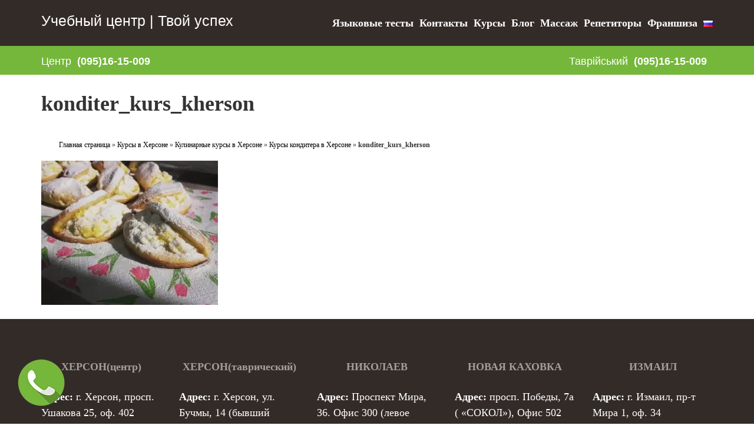

--- FILE ---
content_type: text/html; charset=UTF-8
request_url: https://tvoyuspeh.com.ua/kursy-v-hersone/kulinarnye-kursy/konditer/konditer_kurs_kherson/
body_size: 9607
content:
<!DOCTYPE html>
<!--[if IE 8]><html
class=ie8 lang=ru-RU>
<![endif]-->
<!--[if !(IE 8) ]><!--><html
lang=ru-RU>
<!--<![endif]--><head><meta
charset=UTF-8><meta
name=viewport content="width=device-width, initial-scale=1"><link
rel=profile href=http://gmpg.org/xfn/11><link
rel=pingback href=https://tvoyuspeh.com.ua/xmlrpc.php><title>konditer_kurs_kherson - Твой успех</title><link
rel=canonical href=https://tvoyuspeh.com.ua/kursy-v-hersone/kulinarnye-kursy/konditer/konditer_kurs_kherson/ ><meta
property=og:locale content=ru_RU><meta
property=og:type content=article><meta
property=og:title content="konditer_kurs_kherson - Твой успех"><meta
property=og:url content=https://tvoyuspeh.com.ua/kursy-v-hersone/kulinarnye-kursy/konditer/konditer_kurs_kherson/ ><meta
property=og:site_name content="Твой успех"><meta
property=article:publisher content=https://www.facebook.com/tvoyuspeh.kherson/ ><meta
property=og:image content=https://tvoyuspeh.com.ua/wp-content/uploads/2018/11/konditer_kurs_kherson.jpg><meta
property=og:image:secure_url content=https://tvoyuspeh.com.ua/wp-content/uploads/2018/11/konditer_kurs_kherson.jpg><meta
property=og:image:width content=1280><meta
property=og:image:height content=1047><meta
name=twitter:card content=summary><meta
name=twitter:title content="konditer_kurs_kherson - Твой успех"><meta
name=twitter:image content=https://tvoyuspeh.com.ua/wp-content/uploads/2018/11/konditer_kurs_kherson.jpg> <script type=application/ld+json class='yoast-schema-graph yoast-schema-graph--main'>{"@context":"https://schema.org","@graph":[{"@type":"Organization","@id":"https://tvoyuspeh.com.ua/#organization","name":"\u0422\u0432\u043e\u0439 \u0423\u0441\u043f\u0435\u0445","url":"https://tvoyuspeh.com.ua/","sameAs":["https://www.facebook.com/tvoyuspeh.kherson/","https://www.instagram.com/tvoy_uspekh/"],"logo":{"@type":"ImageObject","@id":"https://tvoyuspeh.com.ua/#logo","url":"https://tvoyuspeh.com.ua/wp-content/uploads/2018/06/tvoyuspech.png","width":320,"height":240,"caption":"\u0422\u0432\u043e\u0439 \u0423\u0441\u043f\u0435\u0445"},"image":{"@id":"https://tvoyuspeh.com.ua/#logo"}},{"@type":"WebSite","@id":"https://tvoyuspeh.com.ua/#website","url":"https://tvoyuspeh.com.ua/","name":"\u0422\u0432\u043e\u0439 \u0443\u0441\u043f\u0435\u0445","publisher":{"@id":"https://tvoyuspeh.com.ua/#organization"},"potentialAction":{"@type":"SearchAction","target":"https://tvoyuspeh.com.ua/?s={search_term_string}","query-input":"required name=search_term_string"}},{"@type":"WebPage","@id":"https://tvoyuspeh.com.ua/kursy-v-hersone/kulinarnye-kursy/konditer/konditer_kurs_kherson/#webpage","url":"https://tvoyuspeh.com.ua/kursy-v-hersone/kulinarnye-kursy/konditer/konditer_kurs_kherson/","inLanguage":"ru-RU","name":"konditer_kurs_kherson - \u0422\u0432\u043e\u0439 \u0443\u0441\u043f\u0435\u0445","isPartOf":{"@id":"https://tvoyuspeh.com.ua/#website"},"datePublished":"2018-11-16T15:08:52+00:00","dateModified":"2018-11-16T15:09:03+00:00","breadcrumb":{"@id":"https://tvoyuspeh.com.ua/kursy-v-hersone/kulinarnye-kursy/konditer/konditer_kurs_kherson/#breadcrumb"}},{"@type":"BreadcrumbList","@id":"https://tvoyuspeh.com.ua/kursy-v-hersone/kulinarnye-kursy/konditer/konditer_kurs_kherson/#breadcrumb","itemListElement":[{"@type":"ListItem","position":1,"item":{"@type":"WebPage","@id":"https://tvoyuspeh.com.ua/","url":"https://tvoyuspeh.com.ua/","name":"\u0413\u043b\u0430\u0432\u043d\u0430\u044f \u0441\u0442\u0440\u0430\u043d\u0438\u0446\u0430"}},{"@type":"ListItem","position":2,"item":{"@type":"WebPage","@id":"https://tvoyuspeh.com.ua/kursy-v-hersone/","url":"https://tvoyuspeh.com.ua/kursy-v-hersone/","name":"\u041a\u0443\u0440\u0441\u044b \u0432 \u0425\u0435\u0440\u0441\u043e\u043d\u0435"}},{"@type":"ListItem","position":3,"item":{"@type":"WebPage","@id":"https://tvoyuspeh.com.ua/kursy-v-hersone/kulinarnye-kursy/","url":"https://tvoyuspeh.com.ua/kursy-v-hersone/kulinarnye-kursy/","name":"\u041a\u0443\u043b\u0438\u043d\u0430\u0440\u043d\u044b\u0435 \u043a\u0443\u0440\u0441\u044b \u0432 \u0425\u0435\u0440\u0441\u043e\u043d\u0435"}},{"@type":"ListItem","position":4,"item":{"@type":"WebPage","@id":"https://tvoyuspeh.com.ua/kursy-v-hersone/kulinarnye-kursy/konditer/","url":"https://tvoyuspeh.com.ua/kursy-v-hersone/kulinarnye-kursy/konditer/","name":"\u041a\u0443\u0440\u0441\u044b \u043a\u043e\u043d\u0434\u0438\u0442\u0435\u0440\u0430 \u0432 \u0425\u0435\u0440\u0441\u043e\u043d\u0435"}},{"@type":"ListItem","position":5,"item":{"@type":"WebPage","@id":"https://tvoyuspeh.com.ua/kursy-v-hersone/kulinarnye-kursy/konditer/konditer_kurs_kherson/","url":"https://tvoyuspeh.com.ua/kursy-v-hersone/kulinarnye-kursy/konditer/konditer_kurs_kherson/","name":"konditer_kurs_kherson"}}]}]}</script> <link
rel=dns-prefetch href=//ajax.googleapis.com><link
rel=dns-prefetch href=//www.google.com><link
rel=stylesheet href=https://tvoyuspeh.com.ua/wp-content/cache/minify/b6e9c.css media=all><!--[if lt IE 8]><link
rel=stylesheet id=ccchildpagesiecss-css  href=https://tvoyuspeh.com.ua/wp-content/plugins/cc-child-pages/includes/css/styles.ie.css type=text/css media=all>
<![endif]--><style id=rocket-lazyload-inline-css>.rll-youtube-player{position:relative;padding-bottom:56.23%;height:0;overflow:hidden;max-width:100%;}.rll-youtube-player iframe{position:absolute;top:0;left:0;width:100%;height:100%;z-index:100;background:0 0}.rll-youtube-player img{bottom:0;display:block;left:0;margin:auto;max-width:100%;width:100%;position:absolute;right:0;top:0;border:none;height:auto;cursor:pointer;-webkit-transition:.4s all;-moz-transition:.4s all;transition:.4s all}.rll-youtube-player img:hover{-webkit-filter:brightness(75%)}.rll-youtube-player .play{height:72px;width:72px;left:50%;top:50%;margin-left:-36px;margin-top:-36px;position:absolute;background:url(https://tvoyuspeh.com.ua/wp-content/plugins/rocket-lazy-load/assets/img/youtube.png) no-repeat;cursor:pointer}</style><link
rel=EditURI type=application/rsd+xml title=RSD href=https://tvoyuspeh.com.ua/xmlrpc.php?rsd><link
rel=wlwmanifest type=application/wlwmanifest+xml href=https://tvoyuspeh.com.ua/wp-includes/wlwmanifest.xml><meta
name=generator content="WordPress 5.1.15"><link
rel=shortlink href='https://tvoyuspeh.com.ua/?p=6495'> <script>(function(url){
	if(/(?:Chrome\/26\.0\.1410\.63 Safari\/537\.31|WordfenceTestMonBot)/.test(navigator.userAgent)){ return; }
	var addEvent = function(evt, handler) {
		if (window.addEventListener) {
			document.addEventListener(evt, handler, false);
		} else if (window.attachEvent) {
			document.attachEvent('on' + evt, handler);
		}
	};
	var removeEvent = function(evt, handler) {
		if (window.removeEventListener) {
			document.removeEventListener(evt, handler, false);
		} else if (window.detachEvent) {
			document.detachEvent('on' + evt, handler);
		}
	};
	var evts = 'contextmenu dblclick drag dragend dragenter dragleave dragover dragstart drop keydown keypress keyup mousedown mousemove mouseout mouseover mouseup mousewheel scroll'.split(' ');
	var logHuman = function() {
		if (window.wfLogHumanRan) { return; }
		window.wfLogHumanRan = true;
		var wfscr = document.createElement('script');
		wfscr.type = 'text/javascript';
		wfscr.async = true;
		wfscr.src = url + '&r=' + Math.random();
		(document.getElementsByTagName('head')[0]||document.getElementsByTagName('body')[0]).appendChild(wfscr);
		for (var i = 0; i < evts.length; i++) {
			removeEvent(evts[i], logHuman);
		}
	};
	for (var i = 0; i < evts.length; i++) {
		addEvent(evts[i], logHuman);
	}
})('//tvoyuspeh.com.ua/?wordfence_lh=1&hid=3E13E922E286A9EEF0560FAF4D2DFBDF');</script><link
rel=icon href=https://tvoyuspeh.com.ua/wp-content/uploads/2016/11/cropped-small_logo-32x32.png sizes=32x32><link
rel=icon href=https://tvoyuspeh.com.ua/wp-content/uploads/2016/11/cropped-small_logo-192x192.png sizes=192x192><link
rel=apple-touch-icon-precomposed href=https://tvoyuspeh.com.ua/wp-content/uploads/2016/11/cropped-small_logo-180x180.png><meta
name=msapplication-TileImage content=https://tvoyuspeh.com.ua/wp-content/uploads/2016/11/cropped-small_logo-270x270.png><style id=wp-custom-css>/*
Здесь можно добавить ваши CSS-стили.

Нажмите на значок помощи выше, чтобы узнать больше.
*/

@media (max-width: 700px) {
	.gallery .gallery-item {
		width: 100% !important;
		margin-bottom: 20px;
	}
	.relatedPost a.ccpage_title_link {
		height: auto;
    min-height: auto;
		margin-bottom: 20px;
	}
	.relatedPost.title {
		text-align: center;
    padding: 40px 20px 0 20px;
    font-family: 'Roboto Slab',serif;
    font-size: 18px !important;
    font-weight: 700;
    text-transform: uppercase;
	}
	.relatedPost.title h3 {
    padding: 0px 20px 0 20px;
			font-size: 18px !important;
	}
	.class-map-header {
    padding: 40px 20px 0 20px;
			font-size: 18px !important;	
	}
	.price-value {
		margin-bottom: 35px;
	}
	.price-value-old {
    bottom: 55px !important;	
	}
}

.row-btn-down-list {
	text-align: center;
}

.row-btn-down-list a {
	display: block;
	margin: 0 auto;
	padding: 10px 35px;
	background: #75b73b;
    color: #fff;
	font-size: 24px;
    width: fit-content;
	transition: all .5s;
	border-radius: 5PX;
}

.row-btn-down-list a:hover {
	background: #e1e1e1;
    color: #D23E30;
}

.price-box-inner-footer {
	position: relative;
}

.price-value-old {
	  background: #342b28;
    width: fit-content;
    position: absolute;
    right: 15px;
    bottom: 35px;
    font-size: 20px;
    text-decoration: line-through;
    padding: 1px 6px;
}

#dynamic_content a {
	color: #000 !important;	
}

#buy-ind, #buy-maxi, #buy-mini {
	background: #342b28 !important;
	border: none !important;
	color: #fff !important;
	transition: all .5s;
}

#buy-in:hover, #buy-maxi:hover, #buy-mini:hover { 
	background: #e1e1e1 !important;
	color: #000 !important;	
}

@media (min-width: 701px) {
.relatedPost.title {
		text-align: center;
    padding: 40px 0 0 0;
    font-family: 'Roboto Slab',serif;
    font-size: 24px !important;
    font-weight: 700;
    text-transform: uppercase;
}

.relatedPost.title h3 {
	margin: 0 !important;
	margin-bottom: 20px !important;
    font-size: 24px !important;
    font-weight: 700!important;
}

.class-map-header {
    font-size: 24px !important;	
}
}</style><noscript><style id=rocket-lazyload-nojs-css>.rll-youtube-player, [data-lazy-src]{display:none !important;}</style></noscript><meta
name=google-site-verification content=a_tVNq7PABfSmkBN2LBtX41j6cQq01I5nWNsPngnZYA><meta
name=google-site-verification content=rBBbrAFuDlpiemPtsiEj4PRF-luQVZWbnvBnkCs_hxE></head><body
class="attachment attachment-template-default attachmentid-6495 attachment-jpeg"><div
class=preloader>
<img
loading=lazy src="data:image/svg+xml,%3Csvg%20xmlns='http://www.w3.org/2000/svg'%20viewBox='0%200%200%200'%3E%3C/svg%3E"
alt="Твой Успех учебный центр Херсон" data-lazy-src=https://tvoyuspeh.com.ua/wp-content/themes/tu/images/preloader.jpg><noscript><img
src=https://tvoyuspeh.com.ua/wp-content/themes/tu/images/preloader.jpg
alt="Твой Успех учебный центр Херсон"></noscript></div><div
id=page class="hfeed site"><div
class=header-topline><div
class=container><div
class=col-md-12><div
class=row><div
class=site-name>
<a
href=https://tvoyuspeh.com.ua><span
class=custom-h>Учебный центр | Твой успех </span></a></div><div
class=main-menu>
<button
class="main-menu-button hidden-md hidden-lg"><i
class="fa fa-bars"></i></button><ul><li
id=menu-item-2736 class="menu-item menu-item-type-custom menu-item-object-custom menu-item-2736"><a
href=https://tvoyuspeh.com.ua/learning_platform/ >Языковые тесты</a></li><li
id=menu-item-334 class="menu-item menu-item-type-post_type menu-item-object-page menu-item-334"><a
href=https://tvoyuspeh.com.ua/kontakty/ >Контакты</a></li><li
id=menu-item-3686 class="menu-item menu-item-type-post_type menu-item-object-page menu-item-3686"><a
href=https://tvoyuspeh.com.ua/course-list/ >Курсы</a></li><li
id=menu-item-1003 class="menu-item menu-item-type-post_type menu-item-object-page menu-item-1003"><a
href=https://tvoyuspeh.com.ua/blog/ >Блог</a></li><li
id=menu-item-921 class="menu-item menu-item-type-post_type menu-item-object-page menu-item-921"><a
href=https://tvoyuspeh.com.ua/massazh/ >Массаж</a></li><li
id=menu-item-350 class="menu-item menu-item-type-post_type menu-item-object-page menu-item-350"><a
href=https://tvoyuspeh.com.ua/repetitory/ >Репетиторы</a></li><li
id=menu-item-1022 class="menu-item menu-item-type-post_type menu-item-object-page menu-item-1022"><a
href=https://tvoyuspeh.com.ua/franshiza/ >Франшиза</a></li><li
id=menu-item-8731 class="pll-parent-menu-item menu-item menu-item-type-custom menu-item-object-custom menu-item-has-children menu-item-8731"><a
href=#pll_switcher><img
loading=lazy src="data:image/svg+xml,%3Csvg%20xmlns='http://www.w3.org/2000/svg'%20viewBox='0%200%2016%2011'%3E%3C/svg%3E" title=Русский alt=Русский width=16 height=11 data-lazy-src=[data-uri]><noscript><img
src=[data-uri] title=Русский alt=Русский width=16 height=11></noscript></a><ul
class=sub-menu><li
class="lang-item lang-item-46 lang-item-uk no-translation menu-item menu-item-type-custom menu-item-object-custom menu-item-8731-uk"><a
href=https://tvoyuspeh.com.ua/uk/golovna/ hreflang=uk lang=uk><img
loading=lazy src="data:image/svg+xml,%3Csvg%20xmlns='http://www.w3.org/2000/svg'%20viewBox='0%200%2016%2011'%3E%3C/svg%3E" title=Українська alt=Українська width=16 height=11 data-lazy-src="[data-uri]"><noscript><img
src="[data-uri]" title=Українська alt=Українська width=16 height=11></noscript></a></li></ul></li></ul></div></div></div></div></div></div><div
id=content class=site-content><div
id=primary class=content-area><main
id=main class=site-main><div
class=red-stripe-height></div><div
class=red-stripe><div
class=container><div
class=row><div
class="col-md-6 col-sm-6 col-xs-12 col-cherson">
<a
href=https://goo.gl/maps/C1ofK6a9K4C2 target=_blank>Центр</a><div
class=header-tel><a
href=tel:0951615009 onclick="ga('send', 'event', 'zvonock', 'click-Kherson-head-centr');">(095)16-15-009</a></div></div><div
class="col-md-6 col-sm-6 col-xs-12 col-cherson">
<a
href=https://goo.gl/maps/Nu74QjvuzFA2 target=_blank>Таврійський</a><div
class=header-tel><a
href=tel:0951615009 onclick="ga('send', 'event', 'zvonock', 'click-Kherson-head-centr');">(095)16-15-009</a></div></div></div></div></div><div
class=container><div
class=row><div
class=col-md-12><h1>konditer_kurs_kherson</h1><div
class=container><div
class=col-md-12><p
id=breadcrumbs><span><span><a
href=https://tvoyuspeh.com.ua/ >Главная страница</a> » <span><a
href=https://tvoyuspeh.com.ua/kursy-v-hersone/ >Курсы в Херсоне</a> » <span><a
href=https://tvoyuspeh.com.ua/kursy-v-hersone/kulinarnye-kursy/ >Кулинарные курсы в Херсоне</a> » <span><a
href=https://tvoyuspeh.com.ua/kursy-v-hersone/kulinarnye-kursy/konditer/ >Курсы кондитера в Херсоне</a> » <strong
class=breadcrumb_last aria-current=page>konditer_kurs_kherson</strong></span></span></span></span></span></p></div></div><div
id=page_content><p
class=attachment><a
href=https://tvoyuspeh.com.ua/wp-content/uploads/2018/11/konditer_kurs_kherson.jpg><img
loading=lazy width=300 height=245 src="data:image/svg+xml,%3Csvg%20xmlns='http://www.w3.org/2000/svg'%20viewBox='0%200%20300%20245'%3E%3C/svg%3E" class="attachment-medium size-medium" alt=konditer_kurs_kherson data-lazy-srcset="https://tvoyuspeh.com.ua/wp-content/uploads/2018/11/konditer_kurs_kherson-300x245.jpg 300w, https://tvoyuspeh.com.ua/wp-content/uploads/2018/11/konditer_kurs_kherson-768x628.jpg 768w, https://tvoyuspeh.com.ua/wp-content/uploads/2018/11/konditer_kurs_kherson-1024x838.jpg 1024w, https://tvoyuspeh.com.ua/wp-content/uploads/2018/11/konditer_kurs_kherson-800x654.jpg 800w, https://tvoyuspeh.com.ua/wp-content/uploads/2018/11/konditer_kurs_kherson.jpg 1280w" data-lazy-sizes="(max-width: 300px) 100vw, 300px" data-lazy-src=https://tvoyuspeh.com.ua/wp-content/uploads/2018/11/konditer_kurs_kherson-300x245.jpg><noscript><img
width=300 height=245 src=https://tvoyuspeh.com.ua/wp-content/uploads/2018/11/konditer_kurs_kherson-300x245.jpg class="attachment-medium size-medium" alt=konditer_kurs_kherson srcset="https://tvoyuspeh.com.ua/wp-content/uploads/2018/11/konditer_kurs_kherson-300x245.jpg 300w, https://tvoyuspeh.com.ua/wp-content/uploads/2018/11/konditer_kurs_kherson-768x628.jpg 768w, https://tvoyuspeh.com.ua/wp-content/uploads/2018/11/konditer_kurs_kherson-1024x838.jpg 1024w, https://tvoyuspeh.com.ua/wp-content/uploads/2018/11/konditer_kurs_kherson-800x654.jpg 800w, https://tvoyuspeh.com.ua/wp-content/uploads/2018/11/konditer_kurs_kherson.jpg 1280w" sizes="(max-width: 300px) 100vw, 300px"></noscript></a></p></div></div></div></div></main></div></div><footer
class="container-fluid main-wrapper footer"><div
class=container><div
class=row><div
class="col-md-3 col-sm-3 col-xs-12"><p
class=footer-h1>ХЕРСОН(центр)</p><p>
<b>Адрес:</b>&nbsp;<a
href=https://goo.gl/maps/C1ofK6a9K4C2 target=_blank>г. Херсон, просп. Ушакова 25, оф. 402</a><br>
<b>Телефоны:</b> <br>
<a
href=tel:0951615009>(095) 16-15-009</a>,<br></p></div><div
class="col-md-3 col-sm-3 col-xs-12"><p
class=footer-h1>ХЕРСОН(таврический)</p><p>
<b>Адрес:</b>&nbsp;<a
href=https://goo.gl/maps/Nu74QjvuzFA2 target=_blank>г. Херсон, ул. Бучмы, 14 (бывший Укртелеком)</a><br>
<b>Телефоны:</b> <br>
<a
href=tel:0951615009>(095) 16-15-009</a>,<br></p></div><div
class="col-md-3 col-sm-3 col-xs-12"><p
class=footer-h1>НИКОЛАЕВ</p><p>
<b>Адрес:</b>&nbsp;<a
href=https://goo.gl/maps/1RwQBJyUEF12 target=_blank>Проспект Мира, 36. Офис 300 (левое крыло)</a><br>
<b>Телефоны:</b> <br>
<a
href=tel:0635154282>(063) 51-54-282</a>,<br>
<a
href=tel:0509924230>(050) 99-24-230</a></p></div><div
class="col-md-3 col-sm-3 col-xs-12"><p
class=footer-h1>НОВАЯ КАХОВКА</p><p>
<b>Адрес:</b>&nbsp;<a
href=https://goo.gl/maps/Rzy8SdmipCU2 target=_blank>просп. Победы, 7а ( «СОКОЛ»), Офис 502</a><br>
<b>Телефоны:</b> <br>
<a
href=tel:0509929964>(050) 99-29-964</a>,<br>
<a
href=tel:0684567043>(068) 45-67-043</a></p></div><div
class="col-md-3 col-sm-3 col-xs-12"><p
class=footer-h1>ИЗМАИЛ</p><p>
<b>Адрес:</b>&nbsp;<a
href=https://goo.gl/maps/TFnzY8zSFDLpgcK6A target=_blank>г. Измаил, пр-т Мира 1, оф. 34</a><br>
<b>Телефоны:</b> <br>
<a
href=tel:0982622433>(098)26-22-433</a>,<br>
<a
href=tel:0732622433>(073)26-22-433</a><br></p></div></div></div><div
class=footer2><div
class=container><div
class=row><hr><div
class="site-copyright col-md-3"><p>&copy; 2014-2026 |
<a
href=https://tvoyuspeh.com.ua/ rel=home
Твой успех                    </a>
<span
style="color: #0000ff;"><a
style="color: #0000ff;" href=https://chernivtsi.tvoyuspeh.com.ua/kursi-v-chernivtsyah/kurs-pdr-online/ >Курси ПДР онлайн</a></span></p></div><div
class=col-md-6></div><div
class="soc-buttons col-md-3">
<a
href=https://vk.com/club_uspekh target=_blank><i
class="fa fa-vk"></i></a>
<a
href=https://www.facebook.com/groups/1340244452729317 target=_blank><i
class="fa fa-facebook-square" aria-hidden=true></i></a>
<a
href=https://www.instagram.com/tvoy_uspekh/ target=_blank><i
class="fa fa-instagram"></i></a></div></div></div></div></footer><a
href=javascript:void(0) id=call_button><img
loading=lazy src="data:image/svg+xml,%3Csvg%20xmlns='http://www.w3.org/2000/svg'%20viewBox='0%200%200%200'%3E%3C/svg%3E" alt data-lazy-src=/wp-content/themes/tu/images/call.png><noscript><img
src=/wp-content/themes/tu/images/call.png alt></noscript></a><div
id=call><div
class=call_box><div
class=call_title>Звонок одним кликом :)</div><ul
class=call_phones><li><p>Центр</p></li><li><a
href=tel:0951615009 onclick="ga('send', 'event', 'zvonock', 'click-Kherson-green-centr');">(095)16-15-009</a></li><li><p>Таврический</p></li><li><a
href=tel:0951615009 onclick="ga('send', 'event', 'zvonock', 'click-Kherson-green-centr');">(095)16-15-009</a></li></ul></div>
<span
style="color: #0000ff;"><a
style="color: #0000ff;" href=https://chernivtsi.tvoyuspeh.com.ua/kursi-v-chernivtsyah/kurs-pdr-online/ >Курси ПДР онлайн</a></span></div><!--[if lt IE 9]> <script async src=https://tvoyuspeh.com.ua/wp-content/themes/tu/libs/html5shiv/es5-shim.min.js></script> <script async src=https://tvoyuspeh.com.ua/wp-content/themes/tu/libs/html5shiv/html5shiv.min.js></script> <script async src=https://tvoyuspeh.com.ua/wp-content/themes/tu/libs/html5shiv/html5shiv-printshiv.min.js></script> <script async src=https://tvoyuspeh.com.ua/wp-content/themes/tu/libs/respond/respond.min.js></script> <!-- Google Analytics counter --> <script>(function (i, s, o, g, r, a, m) {
        i['GoogleAnalyticsObject'] = r;
        i[r] = i[r] || function () {
                (i[r].q = i[r].q || []).push(arguments)
            }, i[r].l = 1 * new Date();
        a = s.createElement(o),
            m = s.getElementsByTagName(o)[0];
        a.async = 1;
        a.src = g;
        m.parentNode.insertBefore(a, m)
    })(window, document, 'script', '//www.google-analytics.com/analytics.js', 'ga');

    ga('create', 'UA-70832727-1', 'auto');
    ga('send', 'pageview');

    $(window).scroll(function() {
        if($(this).scrollTop() >= $('.header-topline').outerHeight()) {
            $('.red-stripe-height').css({'height': $('.red-stripe').outerHeight()+'px'});
            $('.red-stripe-height').show();
            $('.red-stripe').addClass('red-stripe-stickytop');
        }
        else{
            $('.red-stripe-height').hide();
            $('.red-stripe').removeClass('red-stripe-stickytop');
        }
    });</script> <script>(function(){ document.jivositeloaded=0;var widget_id = 'HNMjeDqZ6M';var d=document;var w=window;function l(){var s = d.createElement('script'); s.type = 'text/javascript'; s.async = true; s.src = '//code.jivosite.com/script/widget/'+widget_id; var ss = document.getElementsByTagName('script')[0]; ss.parentNode.insertBefore(s, ss);}//эта строка обычная для кода JivoSite
function zy(){
    //удаляем EventListeners
    if(w.detachEvent){//поддержка IE8
        w.detachEvent('onscroll',zy);
        w.detachEvent('onmousemove',zy);
        w.detachEvent('ontouchmove',zy);
        w.detachEvent('onresize',zy);
    }else {
        w.removeEventListener("scroll", zy, false);
        w.removeEventListener("mousemove", zy, false);
        w.removeEventListener("touchmove", zy, false);
        w.removeEventListener("resize", zy, false);
    }
    //запускаем функцию загрузки JivoSite
    if(d.readyState=='complete'){l();}else{if(w.attachEvent){w.attachEvent('onload',l);}else{w.addEventListener('load',l,false);}}
    //Устанавливаем куку по которой отличаем первый и второй хит
    var cookie_date = new Date ( );
    cookie_date.setTime ( cookie_date.getTime()+60*60*28*1000); //24 часа 
    d.cookie = "JivoSiteLoaded=1;path=/;expires=" + cookie_date.toGMTString();
}
if (d.cookie.search ( 'JivoSiteLoaded' )<0){//проверяем, первый ли это визит на наш сайт, если да, то назначаем EventListeners на события прокрутки, изменения размера окна браузера и скроллинга на ПК и мобильных устройствах, для отложенной загрузке JivoSite.
    if(w.attachEvent){// поддержка IE8
        w.attachEvent('onscroll',zy);
        w.attachEvent('onmousemove',zy);
        w.attachEvent('ontouchmove',zy);
        w.attachEvent('onresize',zy);
    }else {
        w.addEventListener("scroll", zy, {capture: false, passive: true});
        w.addEventListener("mousemove", zy, {capture: false, passive: true});
        w.addEventListener("touchmove", zy, {capture: false, passive: true});
        w.addEventListener("resize", zy, {capture: false, passive: true});
    }
}else {zy();}
})();</script>  <script>!function(f,b,e,v,n,t,s){if(f.fbq)return;n=f.fbq=function(){n.callMethod?
n.callMethod.apply(n,arguments):n.queue.push(arguments)};if(!f._fbq)f._fbq=n;
n.push=n;n.loaded=!0;n.version='2.0';n.queue=[];t=b.createElement(e);t.async=!0;
t.src=v;s=b.getElementsByTagName(e)[0];s.parentNode.insertBefore(t,s)}(window,
document,'script','https://connect.facebook.net/en_US/fbevents.js');</script>  <script>fbq('init', '1897120947022518', [], {
    "agent": "wordpress-5.1.15-1.7.25"
});</script><script>fbq('track', 'PageView', []);</script> 
<noscript>
<img
height=1 width=1 style=display:none alt=fbpx
src="https://www.facebook.com/tr?id=1897120947022518&ev=PageView&noscript=1">
</noscript>
 <script>var sggStandartFontsList = ["Georgia","Palatino Linotype","Times New Roman","Arial","Helvetica","Arial Black","Gadget","Comic Sans MS","Impact","Charcoal","Lucida Sans Unicode","Lucida Grande","Tahoma","Geneva","Trebuchet MS","Verdana","Geneva","Courier New","Courier","Lucida Console","Monaco"];</script> <script src=//ajax.googleapis.com/ajax/libs/webfont/1/webfont.js></script> <script src=//ajax.googleapis.com/ajax/libs/jquery/3.3.1/jquery.min.js></script> <script>var viewsCacheL10n = {"admin_ajax_url":"https:\/\/tvoyuspeh.com.ua\/wp-admin\/admin-ajax.php","post_id":"6495"};</script> <script src=https://tvoyuspeh.com.ua/wp-content/cache/minify/a4a37.js></script> <script src='//www.google.com/recaptcha/api.js?onload=onloadCallback&#038;render=explicit&#038;ver=5.1.15'></script> <script src=https://tvoyuspeh.com.ua/wp-content/cache/minify/38e10.js></script> <script>(function() {
				var expirationDate = new Date();
				expirationDate.setTime( expirationDate.getTime() + 31536000 * 1000 );
				document.cookie = "pll_language=ru; expires=" + expirationDate.toUTCString() + "; path=/";
			}());</script><script>window.lazyLoadOptions = {
                elements_selector: "[loading=lazy],.rocket-lazyload",
                data_src: "lazy-src",
                data_srcset: "lazy-srcset",
                data_sizes: "lazy-sizes",
                class_loading: "lazyloading",
                class_loaded: "lazyloaded",
                threshold: 300,
                callback_loaded: function(element) {
                    if ( element.tagName === "IFRAME" && element.dataset.rocketLazyload == "fitvidscompatible" ) {
                        if (element.classList.contains("lazyloaded") ) {
                            if (typeof window.jQuery != "undefined") {
                                if (jQuery.fn.fitVids) {
                                    jQuery(element).parent().fitVids();
                                }
                            }
                        }
                    }
                },
use_native: true};
        window.addEventListener('LazyLoad::Initialized', function (e) {
            var lazyLoadInstance = e.detail.instance;
        
            if (window.MutationObserver) {
                var observer = new MutationObserver(function(mutations) {
                    var image_count = 0;
                    var iframe_count = 0;
                    var rocketlazy_count = 0;

                    mutations.forEach(function(mutation) {
                        for (i = 0; i < mutation.addedNodes.length; i++) {
                            if (typeof mutation.addedNodes[i].getElementsByTagName !== 'function') {
                                return;
                            }

                           if (typeof mutation.addedNodes[i].getElementsByClassName !== 'function') {
                                return;
                            }

                            images = mutation.addedNodes[i].getElementsByTagName('img');
                            is_image = mutation.addedNodes[i].tagName == "IMG";
                            iframes = mutation.addedNodes[i].getElementsByTagName('iframe');
                            is_iframe = mutation.addedNodes[i].tagName == "IFRAME";
                            rocket_lazy = mutation.addedNodes[i].getElementsByClassName('rocket-lazyload');

                            image_count += images.length;
			                iframe_count += iframes.length;
			                rocketlazy_count += rocket_lazy.length;
                            
                            if(is_image){
                                image_count += 1;
                            }

                            if(is_iframe){
                                iframe_count += 1;
                            }
                        }
                    } );

                    if(image_count > 0 || iframe_count > 0 || rocketlazy_count > 0){
                        lazyLoadInstance.update();
                    }
                } );
                
                var b      = document.getElementsByTagName("body")[0];
                var config = { childList: true, subtree: true };
                
                observer.observe(b, config);
            }
        }, false);</script><script async src=https://tvoyuspeh.com.ua/wp-content/cache/minify/37524.js></script> <script>function lazyLoadThumb(e){var t='<img loading=lazy data-lazy-src=https://i.ytimg.com/vi/ID/hqdefault.jpg alt width=480 height=360><noscript><img src=https://i.ytimg.com/vi/ID/hqdefault.jpg alt width=480 height=360></noscript>',a='<div class=play></div>';return t.replace("ID",e)+a}function lazyLoadYoutubeIframe(){var e=document.createElement("iframe"),t="https://www.youtube.com/embed/ID?autoplay=1";t+=0===this.dataset.query.length?'':'&'+this.dataset.query;e.setAttribute("src",t.replace("ID",this.dataset.id)),e.setAttribute("frameborder","0"),e.setAttribute("allowfullscreen","1"),e.setAttribute("allow", "accelerometer; autoplay; encrypted-media; gyroscope; picture-in-picture"),this.parentNode.replaceChild(e,this)}document.addEventListener("DOMContentLoaded",function(){var e,t,a=document.getElementsByClassName("rll-youtube-player");for(t=0;t<a.length;t++)e=document.createElement("div"),e.setAttribute("data-id",a[t].dataset.id),e.setAttribute("data-query", a[t].dataset.query),e.innerHTML=lazyLoadThumb(a[t].dataset.id),e.onclick=lazyLoadYoutubeIframe,a[t].appendChild(e)});</script></body></html>

--- FILE ---
content_type: application/x-javascript
request_url: https://tvoyuspeh.com.ua/wp-content/cache/minify/38e10.js
body_size: 2165
content:
(function($,undefined){$(function(){var mapContainer=$('#main_map_container'),dynamicContent=$('#dynamic_content'),townNameBlock=$("#town_name_block");var towns=[$('#UA-65'),$('#UA-48'),$('#UA-51')];var townsJSON={district:[{name:"kherson",disName:"Херсонская область",town:[{name:'Новая Каховка',tag:"nKahovka",iframe:'<iframe src="https://www.google.com/maps/embed?pb=!1m18!1m12!1m3!1d2733.9425529332384!2d33.360846915320806!3d46.74631487913692!2m3!1f0!2f0!3f0!3m2!1i1024!2i768!4f13.1!3m3!1m2!1s0x40c38fe3402ad04d%3A0xc8c8a89ba2c95a79!2z0J7RhNC40YHRiyDQt9Cw0LLQvtC00LAgItCh0L7QutC-0LsiLCDQv9GA0L7RgdC_0LXQutGCINCf0LXRgNC10LzQvtCz0LgsIDcsINCd0L7QstCwINCa0LDRhdC-0LLQutCwLCDQpdC10YDRgdC-0L3RgdGM0LrQsCDQvtCx0LvQsNGB0YLRjCwgNzQ5MDA!5e0!3m2!1sru!2sua!4v1475358124207" width="100%" height="400" frameborder="0" style="border:0" allowfullscreen></iframe>',workTime:'<span>ГРАФИК РАБОТЫ :<br/>Понедельник — Пятница: с 09:00 до 18:00. <br/>Суббота: выходной. <br/>Воскресенье: выходной. </span>',address:'<span>АДРЕС :<br/>просп. Победы, 7а ( «СОКОЛ»)</span>',telephone:'<span>(050)99-29-964, (068)45-67-043.</span>'},{name:"Херсон (просп. Ушакова)",tag:"kherson",iframe:'<iframe src="https://www.google.com/maps/embed?pb=!1m18!1m12!1m3!1d2739.5595306452774!2d32.614103915316484!3d46.63546337913226!2m3!1f0!2f0!3f0!3m2!1i1024!2i768!4f13.1!3m3!1m2!1s0x40c41ab5d2ee501b%3A0xca00107ed6126b79!2z0L_RgNC-0YHQv9C10LrRgiDQo9GI0LDQutC-0LLQsCwgMjUsIDQwMiwg0KXQtdGA0YHQvtC9LCDQpdC10YDRgdC-0L3RgdGM0LrQsCDQvtCx0LvQsNGB0YLRjA!5e0!3m2!1sru!2sua!4v1475356522480" width="100%" height="400" frameborder="0" style="border:0" allowfullscreen></iframe> ',workTime:'<span>ГРАФИК РАБОТЫ :<br/>Понедельник — Пятница: с 09:00 до 20:00. <br/>Суббота: с 09:00 до 17:00. <br/>Воскресенье: выходной. </span>',address:'<span>АДРЕС :<br/>просп. Ушакова, 25, оф. 402 (здание Дома Профсоюзов)</span><br />ул. Бучмы, 14 (бывший Укртелеком)',telephone:'<span>+(799)00-18-7083,  (095) 02-60-439, (098)44-60-443.</span>'},{name:"Херсон (ул. Бучмы)",tag:"kherson2",iframe:'<iframe src="https://www.google.com/maps/embed?pb=!1m18!1m12!1m3!1d2563.0052859050456!2d36.34712710895079!3d50.02999677659372!2m3!1f0!2f0!3f0!3m2!1i1024!2i768!4f13.1!3m3!1m2!1s0x4127a77e0c290089%3A0xf0fdf0b315d0f388!2z0YPQuy4g0JHRg9GH0LzRiywgMTQsINCl0LDRgNGM0LrQvtCyLCDQpdCw0YDRjNC60L7QstGB0LrQsNGPINC-0LHQu9Cw0YHRgtGMLCDQo9C60YDQsNC40L3QsCwgNjEwMDA!5e0!3m2!1sru!2sru!4v1637595306959!5m2!1sru!2sru" width="600" height="450" style="border:0;" allowfullscreen="" loading="lazy"></iframe>',workTime:'<span>ГРАФИК РАБОТЫ :<br/>Понедельник — Пятница: с 09:00 до 20:00. <br/>Суббота: с 09:00 до 17:00. <br/>Воскресенье: выходной. </span>',address:'<span>АДРЕС :<br/>ул. Бучмы, 14 (бывший Укртелеком)',telephone:'<span>+(799)00-18-7083, (095) 08-41-422, (098) 24-77-928.</span>'}]},{name:"nikolaev",disName:"Николаевская область",town:[{name:'Николаев',tag:"nikolaev",iframe:'<iframe src="https://www.google.com/maps/embed?pb=!1m18!1m12!1m3!1d2723.7169986488775!2d32.04837831560779!3d46.9476009791464!2m3!1f0!2f0!3f0!3m2!1i1024!2i768!4f13.1!3m3!1m2!1s0x40c5cba73fb69449%3A0x9b485485c74218cd!2z0L_RgNC-0YHQv9C10LrRgiDQnNC40YDRgywgMzYsIDQwMCwg0JzQuNC60L7Qu9Cw0ZfQsiwg0JzQuNC60L7Qu9Cw0ZfQstGB0YzQutCwINC-0LHQu9Cw0YHRgtGM!5e0!3m2!1sru!2sua!4v1489053554849" width="100%" height="400" frameborder="0" style="border:0" allowfullscreen></iframe>',workTime:'<span>ГРАФИК РАБОТЫ :<br/>Понедельник — Пятница: с 09:00 до 20:00. <br/>Суббота: с 09:00 до 17:00. <br/>Воскресенье: выходной. </span>',address:'<span>АДРЕС :<br/>Проспект Мира, 36. Офис 300, 3 этаж</span>',telephone:'<span><a href="tel:0635154282">(063)51-54-282</a>, <a href="tel:0509924230">(050)99-24-230</a>.</span>'}]},{name:"odessa",disName:"Одесская область",town:[{name:'Измаил',tag:"izmail",iframe:'<iframe src="https://www.google.com/maps/embed?pb=!1m18!1m12!1m3!1d22432.98476748427!2d28.820790685690472!3d45.34632736236136!2m3!1f0!2f0!3f0!3m2!1i1024!2i768!4f13.1!3m3!1m2!1s0x40b76f746f45bb75%3A0x7d6d9ed54afd64b2!2z0KTRltC70ZbRjyDQo9GH0LHQvtCy0LjQuSDRhtC10L3RgtGAICLQotCy0ZbQuSDQo9GB0L_RltGFIg!5e0!3m2!1sru!2sua!4v1620652911225!5m2!1sru!2sua" width="100%" height="400" frameborder="0" style="border:0" allowfullscreen></iframe>',workTime:'<span>ГРАФИК РАБОТЫ :<br/>Понедельник — Пятница: с 09:00 до 20:00. <br/>Суббота: с 09:00 до 17:00. <br/>Воскресенье: выходной. </span>',address:'<span>АДРЕС :<br/>г. Измаил, просп. Мира 25б, оф. 424. ЦД "Дельта"</span>',telephone:'<span>(066)10-94-088, (098)26-22-433</span>'}]},]};var other_town=[$('#UA-71'),$('#UA-74'),$('#UA-77'),$('#UA-12'),$('#UA-26'),$('#UA-63'),$('#UA-68'),$('#UA-30'),$('#UA-32'),$('#UA-35'),$('#UA-46'),$('#UA-51'),$('#UA-53'),$('#UA-56'),$('#UA-59'),$('#UA-61'),$('#UA-21'),$('#UA-05'),$('#UA-07'),$('#UA-23'),$('#UA-18')];var outputMarkup="";$.each(other_town,function(){$(this).bind('click',function(){});});$.each(towns,function(i){$(this).hover(function(){townNameBlock.stop().fadeIn();townNameBlock.text(townsJSON.district[i].disName);},function(){townNameBlock.stop().fadeOut('fast');townNameBlock.text("");});$(this).bind("click",function(){var currentDistrict=$(this).attr('data-district');mapContainer.find('svg').fadeOut();if(currentDistrict==townsJSON.district[i].name){var backToMap="<h3 id='back_to_map_header'>Вернуться на карту</h3>";outputMarkup+=backToMap;$.each(townsJSON.district[i].town,function(counter){outputMarkup+="<div data-town-id='"+counter+"' class='town_item'><h2>"+townsJSON.district[i].town[counter].name+"</h2></div>";});dynamicContent.html(outputMarkup).fadeIn();outputMarkup="";$.each($('.town_item'),function(){$(this).bind('click',function(){var ind=$(this).attr('data-town-id'),dataObj=townsJSON.district[i].town[ind],outputObjData="";outputObjData+=backToMap+"<div class='col-md-5'>";outputObjData+=dataObj.address+'<br/><br/>'+dataObj.workTime+'<br/><br/>'+dataObj.telephone+'</div>';outputObjData+='<div class="col-md-7">'+dataObj.iframe+"</div>";dynamicContent.html(outputObjData);outputObjData="";$('#back_to_map_header').bind('click',function(){mapContainer.find('svg').fadeIn();dynamicContent.html("");});});});}
$('#back_to_map_header').bind('click',function(){mapContainer.find('svg').fadeIn();dynamicContent.html("");});});});})})(jQuery)